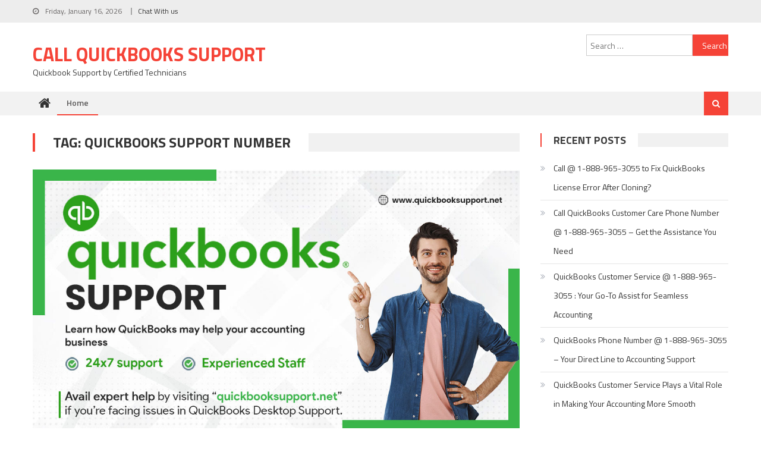

--- FILE ---
content_type: text/html; charset=UTF-8
request_url: https://www.quickbooksupport.net/blog/tag/quickbooks-support-number/page/9/
body_size: 9768
content:
<!DOCTYPE html><html lang="en-US"><head><meta charset="UTF-8"><meta name="viewport" content="width=device-width, initial-scale=1"><link rel="stylesheet" media="print" onload="this.onload=null;this.media='all';" id="ao_optimized_gfonts" href="https://fonts.googleapis.com/css?family=Titillium+Web%3A400%2C600%2C700%2C300&#038;subset=latin%2Clatin-ext&amp;display=swap" /><link rel="profile" href="http://gmpg.org/xfn/11"><link rel="pingback" href="https://www.quickbooksupport.net/blog/xmlrpc.php"><meta name='robots' content='index, follow, max-image-preview:large, max-snippet:-1, max-video-preview:-1' /><style>img:is([sizes="auto" i], [sizes^="auto," i]) { contain-intrinsic-size: 3000px 1500px }</style><link media="all" href="https://www.quickbooksupport.net/blog/wp-content/cache/autoptimize/css/autoptimize_10c8ca24ad6a1da6fef860ad91fb5943.css" rel="stylesheet" /><title>Quickbooks Support Number Archives - Page 9 of 67 - Call Quickbooks Support</title><link rel="canonical" href="https://www.quickbooksupport.net/blog/tag/quickbooks-support-number/page/9/" /><link rel="prev" href="https://www.quickbooksupport.net/blog/tag/quickbooks-support-number/page/8/" /><link rel="next" href="https://www.quickbooksupport.net/blog/tag/quickbooks-support-number/page/10/" /><meta property="og:locale" content="en_US" /><meta property="og:type" content="article" /><meta property="og:title" content="Quickbooks Support Number Archives - Page 9 of 67 - Call Quickbooks Support" /><meta property="og:url" content="https://www.quickbooksupport.net/blog/tag/quickbooks-support-number/" /><meta property="og:site_name" content="Call Quickbooks Support" /><meta name="twitter:card" content="summary_large_image" /> <script type="application/ld+json" class="yoast-schema-graph">{"@context":"https://schema.org","@graph":[{"@type":"CollectionPage","@id":"https://www.quickbooksupport.net/blog/tag/quickbooks-support-number/","url":"https://www.quickbooksupport.net/blog/tag/quickbooks-support-number/page/9/","name":"Quickbooks Support Number Archives - Page 9 of 67 - Call Quickbooks Support","isPartOf":{"@id":"https://www.quickbooksupport.net/blog/#website"},"primaryImageOfPage":{"@id":"https://www.quickbooksupport.net/blog/tag/quickbooks-support-number/page/9/#primaryimage"},"image":{"@id":"https://www.quickbooksupport.net/blog/tag/quickbooks-support-number/page/9/#primaryimage"},"thumbnailUrl":"https://www.quickbooksupport.net/blog/wp-content/uploads/2022/03/quickbooks-cover-size-postsupport.jpg","breadcrumb":{"@id":"https://www.quickbooksupport.net/blog/tag/quickbooks-support-number/page/9/#breadcrumb"},"inLanguage":"en-US"},{"@type":"ImageObject","inLanguage":"en-US","@id":"https://www.quickbooksupport.net/blog/tag/quickbooks-support-number/page/9/#primaryimage","url":"https://www.quickbooksupport.net/blog/wp-content/uploads/2022/03/quickbooks-cover-size-postsupport.jpg","contentUrl":"https://www.quickbooksupport.net/blog/wp-content/uploads/2022/03/quickbooks-cover-size-postsupport.jpg","width":1200,"height":640,"caption":"https://www.quickbooksupport.net/quickbooks-customer-support.html"},{"@type":"BreadcrumbList","@id":"https://www.quickbooksupport.net/blog/tag/quickbooks-support-number/page/9/#breadcrumb","itemListElement":[{"@type":"ListItem","position":1,"name":"Home","item":"https://www.quickbooksupport.net/blog/"},{"@type":"ListItem","position":2,"name":"Quickbooks Support Number"}]},{"@type":"WebSite","@id":"https://www.quickbooksupport.net/blog/#website","url":"https://www.quickbooksupport.net/blog/","name":"Call Quickbooks Support","description":"Quickbook Support by Certified Technicians","potentialAction":[{"@type":"SearchAction","target":{"@type":"EntryPoint","urlTemplate":"https://www.quickbooksupport.net/blog/?s={search_term_string}"},"query-input":"required name=search_term_string"}],"inLanguage":"en-US"}]}</script> <link href='https://fonts.gstatic.com' crossorigin='anonymous' rel='preconnect' /><link rel="alternate" type="application/rss+xml" title="Call Quickbooks Support  &raquo; Feed" href="https://www.quickbooksupport.net/blog/feed/" /><link rel="alternate" type="application/rss+xml" title="Call Quickbooks Support  &raquo; Comments Feed" href="https://www.quickbooksupport.net/blog/comments/feed/" /><link rel="alternate" type="application/rss+xml" title="Call Quickbooks Support  &raquo; Quickbooks Support Number Tag Feed" href="https://www.quickbooksupport.net/blog/tag/quickbooks-support-number/feed/" /><style id='classic-theme-styles-inline-css' type='text/css'>/*! This file is auto-generated */
.wp-block-button__link{color:#fff;background-color:#32373c;border-radius:9999px;box-shadow:none;text-decoration:none;padding:calc(.667em + 2px) calc(1.333em + 2px);font-size:1.125em}.wp-block-file__button{background:#32373c;color:#fff;text-decoration:none}</style><style id='global-styles-inline-css' type='text/css'>:root{--wp--preset--aspect-ratio--square: 1;--wp--preset--aspect-ratio--4-3: 4/3;--wp--preset--aspect-ratio--3-4: 3/4;--wp--preset--aspect-ratio--3-2: 3/2;--wp--preset--aspect-ratio--2-3: 2/3;--wp--preset--aspect-ratio--16-9: 16/9;--wp--preset--aspect-ratio--9-16: 9/16;--wp--preset--color--black: #000000;--wp--preset--color--cyan-bluish-gray: #abb8c3;--wp--preset--color--white: #ffffff;--wp--preset--color--pale-pink: #f78da7;--wp--preset--color--vivid-red: #cf2e2e;--wp--preset--color--luminous-vivid-orange: #ff6900;--wp--preset--color--luminous-vivid-amber: #fcb900;--wp--preset--color--light-green-cyan: #7bdcb5;--wp--preset--color--vivid-green-cyan: #00d084;--wp--preset--color--pale-cyan-blue: #8ed1fc;--wp--preset--color--vivid-cyan-blue: #0693e3;--wp--preset--color--vivid-purple: #9b51e0;--wp--preset--gradient--vivid-cyan-blue-to-vivid-purple: linear-gradient(135deg,rgba(6,147,227,1) 0%,rgb(155,81,224) 100%);--wp--preset--gradient--light-green-cyan-to-vivid-green-cyan: linear-gradient(135deg,rgb(122,220,180) 0%,rgb(0,208,130) 100%);--wp--preset--gradient--luminous-vivid-amber-to-luminous-vivid-orange: linear-gradient(135deg,rgba(252,185,0,1) 0%,rgba(255,105,0,1) 100%);--wp--preset--gradient--luminous-vivid-orange-to-vivid-red: linear-gradient(135deg,rgba(255,105,0,1) 0%,rgb(207,46,46) 100%);--wp--preset--gradient--very-light-gray-to-cyan-bluish-gray: linear-gradient(135deg,rgb(238,238,238) 0%,rgb(169,184,195) 100%);--wp--preset--gradient--cool-to-warm-spectrum: linear-gradient(135deg,rgb(74,234,220) 0%,rgb(151,120,209) 20%,rgb(207,42,186) 40%,rgb(238,44,130) 60%,rgb(251,105,98) 80%,rgb(254,248,76) 100%);--wp--preset--gradient--blush-light-purple: linear-gradient(135deg,rgb(255,206,236) 0%,rgb(152,150,240) 100%);--wp--preset--gradient--blush-bordeaux: linear-gradient(135deg,rgb(254,205,165) 0%,rgb(254,45,45) 50%,rgb(107,0,62) 100%);--wp--preset--gradient--luminous-dusk: linear-gradient(135deg,rgb(255,203,112) 0%,rgb(199,81,192) 50%,rgb(65,88,208) 100%);--wp--preset--gradient--pale-ocean: linear-gradient(135deg,rgb(255,245,203) 0%,rgb(182,227,212) 50%,rgb(51,167,181) 100%);--wp--preset--gradient--electric-grass: linear-gradient(135deg,rgb(202,248,128) 0%,rgb(113,206,126) 100%);--wp--preset--gradient--midnight: linear-gradient(135deg,rgb(2,3,129) 0%,rgb(40,116,252) 100%);--wp--preset--font-size--small: 13px;--wp--preset--font-size--medium: 20px;--wp--preset--font-size--large: 36px;--wp--preset--font-size--x-large: 42px;--wp--preset--spacing--20: 0.44rem;--wp--preset--spacing--30: 0.67rem;--wp--preset--spacing--40: 1rem;--wp--preset--spacing--50: 1.5rem;--wp--preset--spacing--60: 2.25rem;--wp--preset--spacing--70: 3.38rem;--wp--preset--spacing--80: 5.06rem;--wp--preset--shadow--natural: 6px 6px 9px rgba(0, 0, 0, 0.2);--wp--preset--shadow--deep: 12px 12px 50px rgba(0, 0, 0, 0.4);--wp--preset--shadow--sharp: 6px 6px 0px rgba(0, 0, 0, 0.2);--wp--preset--shadow--outlined: 6px 6px 0px -3px rgba(255, 255, 255, 1), 6px 6px rgba(0, 0, 0, 1);--wp--preset--shadow--crisp: 6px 6px 0px rgba(0, 0, 0, 1);}:where(.is-layout-flex){gap: 0.5em;}:where(.is-layout-grid){gap: 0.5em;}body .is-layout-flex{display: flex;}.is-layout-flex{flex-wrap: wrap;align-items: center;}.is-layout-flex > :is(*, div){margin: 0;}body .is-layout-grid{display: grid;}.is-layout-grid > :is(*, div){margin: 0;}:where(.wp-block-columns.is-layout-flex){gap: 2em;}:where(.wp-block-columns.is-layout-grid){gap: 2em;}:where(.wp-block-post-template.is-layout-flex){gap: 1.25em;}:where(.wp-block-post-template.is-layout-grid){gap: 1.25em;}.has-black-color{color: var(--wp--preset--color--black) !important;}.has-cyan-bluish-gray-color{color: var(--wp--preset--color--cyan-bluish-gray) !important;}.has-white-color{color: var(--wp--preset--color--white) !important;}.has-pale-pink-color{color: var(--wp--preset--color--pale-pink) !important;}.has-vivid-red-color{color: var(--wp--preset--color--vivid-red) !important;}.has-luminous-vivid-orange-color{color: var(--wp--preset--color--luminous-vivid-orange) !important;}.has-luminous-vivid-amber-color{color: var(--wp--preset--color--luminous-vivid-amber) !important;}.has-light-green-cyan-color{color: var(--wp--preset--color--light-green-cyan) !important;}.has-vivid-green-cyan-color{color: var(--wp--preset--color--vivid-green-cyan) !important;}.has-pale-cyan-blue-color{color: var(--wp--preset--color--pale-cyan-blue) !important;}.has-vivid-cyan-blue-color{color: var(--wp--preset--color--vivid-cyan-blue) !important;}.has-vivid-purple-color{color: var(--wp--preset--color--vivid-purple) !important;}.has-black-background-color{background-color: var(--wp--preset--color--black) !important;}.has-cyan-bluish-gray-background-color{background-color: var(--wp--preset--color--cyan-bluish-gray) !important;}.has-white-background-color{background-color: var(--wp--preset--color--white) !important;}.has-pale-pink-background-color{background-color: var(--wp--preset--color--pale-pink) !important;}.has-vivid-red-background-color{background-color: var(--wp--preset--color--vivid-red) !important;}.has-luminous-vivid-orange-background-color{background-color: var(--wp--preset--color--luminous-vivid-orange) !important;}.has-luminous-vivid-amber-background-color{background-color: var(--wp--preset--color--luminous-vivid-amber) !important;}.has-light-green-cyan-background-color{background-color: var(--wp--preset--color--light-green-cyan) !important;}.has-vivid-green-cyan-background-color{background-color: var(--wp--preset--color--vivid-green-cyan) !important;}.has-pale-cyan-blue-background-color{background-color: var(--wp--preset--color--pale-cyan-blue) !important;}.has-vivid-cyan-blue-background-color{background-color: var(--wp--preset--color--vivid-cyan-blue) !important;}.has-vivid-purple-background-color{background-color: var(--wp--preset--color--vivid-purple) !important;}.has-black-border-color{border-color: var(--wp--preset--color--black) !important;}.has-cyan-bluish-gray-border-color{border-color: var(--wp--preset--color--cyan-bluish-gray) !important;}.has-white-border-color{border-color: var(--wp--preset--color--white) !important;}.has-pale-pink-border-color{border-color: var(--wp--preset--color--pale-pink) !important;}.has-vivid-red-border-color{border-color: var(--wp--preset--color--vivid-red) !important;}.has-luminous-vivid-orange-border-color{border-color: var(--wp--preset--color--luminous-vivid-orange) !important;}.has-luminous-vivid-amber-border-color{border-color: var(--wp--preset--color--luminous-vivid-amber) !important;}.has-light-green-cyan-border-color{border-color: var(--wp--preset--color--light-green-cyan) !important;}.has-vivid-green-cyan-border-color{border-color: var(--wp--preset--color--vivid-green-cyan) !important;}.has-pale-cyan-blue-border-color{border-color: var(--wp--preset--color--pale-cyan-blue) !important;}.has-vivid-cyan-blue-border-color{border-color: var(--wp--preset--color--vivid-cyan-blue) !important;}.has-vivid-purple-border-color{border-color: var(--wp--preset--color--vivid-purple) !important;}.has-vivid-cyan-blue-to-vivid-purple-gradient-background{background: var(--wp--preset--gradient--vivid-cyan-blue-to-vivid-purple) !important;}.has-light-green-cyan-to-vivid-green-cyan-gradient-background{background: var(--wp--preset--gradient--light-green-cyan-to-vivid-green-cyan) !important;}.has-luminous-vivid-amber-to-luminous-vivid-orange-gradient-background{background: var(--wp--preset--gradient--luminous-vivid-amber-to-luminous-vivid-orange) !important;}.has-luminous-vivid-orange-to-vivid-red-gradient-background{background: var(--wp--preset--gradient--luminous-vivid-orange-to-vivid-red) !important;}.has-very-light-gray-to-cyan-bluish-gray-gradient-background{background: var(--wp--preset--gradient--very-light-gray-to-cyan-bluish-gray) !important;}.has-cool-to-warm-spectrum-gradient-background{background: var(--wp--preset--gradient--cool-to-warm-spectrum) !important;}.has-blush-light-purple-gradient-background{background: var(--wp--preset--gradient--blush-light-purple) !important;}.has-blush-bordeaux-gradient-background{background: var(--wp--preset--gradient--blush-bordeaux) !important;}.has-luminous-dusk-gradient-background{background: var(--wp--preset--gradient--luminous-dusk) !important;}.has-pale-ocean-gradient-background{background: var(--wp--preset--gradient--pale-ocean) !important;}.has-electric-grass-gradient-background{background: var(--wp--preset--gradient--electric-grass) !important;}.has-midnight-gradient-background{background: var(--wp--preset--gradient--midnight) !important;}.has-small-font-size{font-size: var(--wp--preset--font-size--small) !important;}.has-medium-font-size{font-size: var(--wp--preset--font-size--medium) !important;}.has-large-font-size{font-size: var(--wp--preset--font-size--large) !important;}.has-x-large-font-size{font-size: var(--wp--preset--font-size--x-large) !important;}
:where(.wp-block-post-template.is-layout-flex){gap: 1.25em;}:where(.wp-block-post-template.is-layout-grid){gap: 1.25em;}
:where(.wp-block-columns.is-layout-flex){gap: 2em;}:where(.wp-block-columns.is-layout-grid){gap: 2em;}
:root :where(.wp-block-pullquote){font-size: 1.5em;line-height: 1.6;}</style><style id='editorial-style-inline-css' type='text/css'>.category-button.mt-cat-7 a{background:#f54337}
.category-button.mt-cat-7 a:hover{background:#c31105}
.block-header.mt-cat-7{border-left:2px solid #f54337}
.rtl .block-header.mt-cat-7{border-left:none;border-right:2px solid #f54337}
.archive .page-header.mt-cat-7{border-left:4px solid #f54337}
.rtl.archive .page-header.mt-cat-7{border-left:none;border-right:4px solid #f54337}
#site-navigation ul li.mt-cat-7{border-bottom-color:#f54337}
.category-button.mt-cat-515 a{background:#f54337}
.category-button.mt-cat-515 a:hover{background:#c31105}
.block-header.mt-cat-515{border-left:2px solid #f54337}
.rtl .block-header.mt-cat-515{border-left:none;border-right:2px solid #f54337}
.archive .page-header.mt-cat-515{border-left:4px solid #f54337}
.rtl.archive .page-header.mt-cat-515{border-left:none;border-right:4px solid #f54337}
#site-navigation ul li.mt-cat-515{border-bottom-color:#f54337}
.category-button.mt-cat-5 a{background:#f54337}
.category-button.mt-cat-5 a:hover{background:#c31105}
.block-header.mt-cat-5{border-left:2px solid #f54337}
.rtl .block-header.mt-cat-5{border-left:none;border-right:2px solid #f54337}
.archive .page-header.mt-cat-5{border-left:4px solid #f54337}
.rtl.archive .page-header.mt-cat-5{border-left:none;border-right:4px solid #f54337}
#site-navigation ul li.mt-cat-5{border-bottom-color:#f54337}
.category-button.mt-cat-9 a{background:#f54337}
.category-button.mt-cat-9 a:hover{background:#c31105}
.block-header.mt-cat-9{border-left:2px solid #f54337}
.rtl .block-header.mt-cat-9{border-left:none;border-right:2px solid #f54337}
.archive .page-header.mt-cat-9{border-left:4px solid #f54337}
.rtl.archive .page-header.mt-cat-9{border-left:none;border-right:4px solid #f54337}
#site-navigation ul li.mt-cat-9{border-bottom-color:#f54337}
.category-button.mt-cat-8 a{background:#f54337}
.category-button.mt-cat-8 a:hover{background:#c31105}
.block-header.mt-cat-8{border-left:2px solid #f54337}
.rtl .block-header.mt-cat-8{border-left:none;border-right:2px solid #f54337}
.archive .page-header.mt-cat-8{border-left:4px solid #f54337}
.rtl.archive .page-header.mt-cat-8{border-left:none;border-right:4px solid #f54337}
#site-navigation ul li.mt-cat-8{border-bottom-color:#f54337}
.category-button.mt-cat-6 a{background:#f54337}
.category-button.mt-cat-6 a:hover{background:#c31105}
.block-header.mt-cat-6{border-left:2px solid #f54337}
.rtl .block-header.mt-cat-6{border-left:none;border-right:2px solid #f54337}
.archive .page-header.mt-cat-6{border-left:4px solid #f54337}
.rtl.archive .page-header.mt-cat-6{border-left:none;border-right:4px solid #f54337}
#site-navigation ul li.mt-cat-6{border-bottom-color:#f54337}
.category-button.mt-cat-16 a{background:#f54337}
.category-button.mt-cat-16 a:hover{background:#c31105}
.block-header.mt-cat-16{border-left:2px solid #f54337}
.rtl .block-header.mt-cat-16{border-left:none;border-right:2px solid #f54337}
.archive .page-header.mt-cat-16{border-left:4px solid #f54337}
.rtl.archive .page-header.mt-cat-16{border-left:none;border-right:4px solid #f54337}
#site-navigation ul li.mt-cat-16{border-bottom-color:#f54337}
.category-button.mt-cat-14 a{background:#f54337}
.category-button.mt-cat-14 a:hover{background:#c31105}
.block-header.mt-cat-14{border-left:2px solid #f54337}
.rtl .block-header.mt-cat-14{border-left:none;border-right:2px solid #f54337}
.archive .page-header.mt-cat-14{border-left:4px solid #f54337}
.rtl.archive .page-header.mt-cat-14{border-left:none;border-right:4px solid #f54337}
#site-navigation ul li.mt-cat-14{border-bottom-color:#f54337}
.category-button.mt-cat-1 a{background:#f54337}
.category-button.mt-cat-1 a:hover{background:#c31105}
.block-header.mt-cat-1{border-left:2px solid #f54337}
.rtl .block-header.mt-cat-1{border-left:none;border-right:2px solid #f54337}
.archive .page-header.mt-cat-1{border-left:4px solid #f54337}
.rtl.archive .page-header.mt-cat-1{border-left:none;border-right:4px solid #f54337}
#site-navigation ul li.mt-cat-1{border-bottom-color:#f54337}
.navigation .nav-links a,.bttn,button,input[type='button'],input[type='reset'],input[type='submit'],.navigation .nav-links a:hover,.bttn:hover,button,input[type='button']:hover,input[type='reset']:hover,input[type='submit']:hover,.edit-link .post-edit-link ,.reply .comment-reply-link,.home .home-icon a,.home-icon a:hover,.home-icon a:focus,.search-main,.header-search-wrapper .search-form-main .search-submit,.mt-slider-section .bx-controls a:hover,.widget_search .search-submit,.error404 .page-title,.archive.archive-classic .entry-title a:after,#mt-scrollup,.widget_tag_cloud .tagcloud a:hover,.widget.widget_tag_cloud a:hover,.sub-toggle,#site-navigation ul > li:hover > .sub-toggle,#site-navigation ul > li.current-menu-item .sub-toggle,#site-navigation ul > li.current-menu-ancestor .sub-toggle,#masthead #site-navigation ul li a.sub-toggle{background:#f54337}
.navigation .nav-links a,.bttn,button,input[type='button'],input[type='reset'],input[type='submit'],.widget_search .search-submit,.widget_tag_cloud .tagcloud a:hover,.widget.widget_tag_cloud a:hover{border-color:#f54337}
.comment-list .comment-body ,.header-search-wrapper .search-form-main{border-top-color:#f54337}
#site-navigation ul li,.header-search-wrapper .search-form-main:before{border-bottom-color:#f54337}
.archive .page-header,.block-header,.widget .widget-title-wrapper,.related-articles-wrapper .widget-title-wrapper{border-left-color:#f54337}
a,a:hover,a:focus,a:active,.entry-footer a:hover,.comment-author .fn .url:hover,#cancel-comment-reply-link,#cancel-comment-reply-link:before,.logged-in-as a,.top-menu ul li a:hover,#footer-navigation ul li a:hover,#site-navigation ul li:hover>a,#site-navigation ul li.current-menu-item>a,#site-navigation ul li.current_page_item>a,#site-navigation ul li.current-menu-ancestor>a,#site-navigation ul li.focus>a,.mt-slider-section .slide-title a:hover,.featured-post-wrapper .featured-title a:hover,.editorial_block_grid .post-title a:hover,.slider-meta-wrapper span:hover,.slider-meta-wrapper a:hover,.featured-meta-wrapper span:hover,.featured-meta-wrapper a:hover,.post-meta-wrapper > span:hover,.post-meta-wrapper span > a:hover ,.grid-posts-block .post-title a:hover,.list-posts-block .single-post-wrapper .post-content-wrapper .post-title a:hover,.column-posts-block .single-post-wrapper.secondary-post .post-content-wrapper .post-title a:hover,.widget a:hover,.widget a:hover::before,.widget li:hover::before,.entry-title a:hover,.entry-meta span a:hover,.post-readmore a:hover,.archive-classic .entry-title a:hover,.archive-columns .entry-title a:hover,.related-posts-wrapper .post-title a:hover,.block-header .block-title a:hover,.widget .widget-title a:hover,.related-articles-wrapper .related-title a:hover,.entry-meta span:hover::before{color:#f54337}</style><link rel="https://api.w.org/" href="https://www.quickbooksupport.net/blog/wp-json/" /><link rel="alternate" title="JSON" type="application/json" href="https://www.quickbooksupport.net/blog/wp-json/wp/v2/tags/13" /><link rel="EditURI" type="application/rsd+xml" title="RSD" href="https://www.quickbooksupport.net/blog/xmlrpc.php?rsd" /></head><body class="archive paged tag tag-quickbooks-support-number tag-13 paged-9 tag-paged-9 wp-theme-editorial hfeed fullwidth_layout right-sidebar archive-classic"><div id="page" class="site"> <a class="skip-link screen-reader-text" href="#content">Skip to content</a><header id="masthead" class="site-header" role="banner"><div class="top-header-section"><div class="mt-container"><div class="top-left-header"><div class="date-section"> Friday, January 16, 2026</div><nav id="top-header-navigation" class="top-navigation" role="navigation"><div class="top-menu"><ul><li id="menu-item-5338" class="menu-item menu-item-type-custom menu-item-object-custom menu-item-5338"><a href="https://www.quickbooksupport.net/">Chat With us</a></li></ul></div></nav></div><div class="top-social-wrapper"></div></div></div><div class="logo-ads-wrapper clearfix"><div class="mt-container"><div class="site-branding"><div class="site-title-wrapper"><p class="site-title"><a href="https://www.quickbooksupport.net/blog/" rel="home">Call Quickbooks Support </a></p><p class="site-description">Quickbook Support by Certified Technicians</p></div></div><div class="header-ads-wrapper"><section id="search-2" class="widget widget_search"><form role="search" method="get" class="search-form" action="https://www.quickbooksupport.net/blog/"> <label> <span class="screen-reader-text">Search for:</span> <input type="search" class="search-field" placeholder="Search &hellip;" value="" name="s" /> </label> <input type="submit" class="search-submit" value="Search" /></form></section></div></div></div><div id="mt-menu-wrap" class="bottom-header-wrapper clearfix"><div class="mt-container"><div class="home-icon"> <a href="https://www.quickbooksupport.net/blog/" rel="home"> <i class="fa fa-home"> </i> </a></div> <a href="javascript:void(0)" class="menu-toggle"> <i class="fa fa-navicon"> </i> </a><nav id="site-navigation" class="main-navigation mt-modal-popup-content" role="navigation"><div class="menu"><ul><li id="menu-item-10" class="menu-item menu-item-type-custom menu-item-object-custom menu-item-10"><a href="http://www.quickbooksupport.net/">Home</a></li></ul></div></nav><div class="header-search-wrapper"> <span class="search-main"><a href="javascript:void(0)"><i class="fa fa-search"></i></a></span><div class="search-form-main clearfix"><form role="search" method="get" class="search-form" action="https://www.quickbooksupport.net/blog/"> <label> <span class="screen-reader-text">Search for:</span> <input type="search" class="search-field" placeholder="Search &hellip;" value="" name="s" /> </label> <input type="submit" class="search-submit" value="Search" /></form></div></div></div></div></header><div id="content" class="site-content"><div class="mt-container"><div id="primary" class="content-area"><main id="main" class="site-main" role="main"><header class="page-header mt-cat-"><h1 class="page-title mt-archive-title">Tag: <span>Quickbooks Support Number</span></h1></header><div class="archive-content-wrapper clearfix"><article id="post-5992" class="post-5992 post type-post status-publish format-standard has-post-thumbnail hentry category-quickbooks-support-2 tag-quickbooks-customer-support tag-quickbooks-enterprise-support tag-quickbooks-help tag-quickbooks-helpline-number tag-quickbooks-phone-number tag-quickbooks-point-of-sale-support tag-quickbooks-support-number tag-quickbooks-support-number-us tag-quickbooks-support-usa"><div class="post-image"> <a href="https://www.quickbooksupport.net/blog/2022/03/08/call-certified-quickbooks-support-number-to-know-how-to-move-a-quickbooks-desktop-point-of-sale-server/" title="Call Certified QuickBooks Support Number to know how to move a QuickBooks Desktop Point of Sale Server?"><figure><img width="1200" height="640" src="https://www.quickbooksupport.net/blog/wp-content/uploads/2022/03/quickbooks-cover-size-postsupport.jpg" class="attachment-editorial-single-large size-editorial-single-large wp-post-image" alt="https://www.quickbooksupport.net/quickbooks-customer-support.html" decoding="async" fetchpriority="high" srcset="https://www.quickbooksupport.net/blog/wp-content/uploads/2022/03/quickbooks-cover-size-postsupport.jpg 1200w, https://www.quickbooksupport.net/blog/wp-content/uploads/2022/03/quickbooks-cover-size-postsupport-300x160.jpg 300w, https://www.quickbooksupport.net/blog/wp-content/uploads/2022/03/quickbooks-cover-size-postsupport-1024x546.jpg 1024w, https://www.quickbooksupport.net/blog/wp-content/uploads/2022/03/quickbooks-cover-size-postsupport-768x410.jpg 768w" sizes="(max-width: 1200px) 100vw, 1200px" /></figure> </a></div><div class="archive-desc-wrapper clearfix"><header class="entry-header"><div class="post-cat-list"> <span class="category-button mt-cat-16"><a href="https://www.quickbooksupport.net/blog/category/quickbooks-support-2/">Quickbooks Support</a></span></div><h2 class="entry-title"><a href="https://www.quickbooksupport.net/blog/2022/03/08/call-certified-quickbooks-support-number-to-know-how-to-move-a-quickbooks-desktop-point-of-sale-server/" rel="bookmark">Call Certified QuickBooks Support Number to know how to move a QuickBooks Desktop Point of Sale Server?</a></h2></header><div class="entry-meta"> <span class="posted-on"><a href="https://www.quickbooksupport.net/blog/2022/03/08/call-certified-quickbooks-support-number-to-know-how-to-move-a-quickbooks-desktop-point-of-sale-server/" rel="bookmark"><time class="entry-date published" datetime="2022-03-08T15:06:17+00:00">March 8, 2022</time><time class="updated" datetime="2022-03-08T15:06:18+00:00">March 8, 2022</time></a></span><span class="byline"><span class="author vcard"><a class="url fn n" href="https://www.quickbooksupport.net/blog/author/admin/">admin</a></span></span><span class="comments-link"><span>Comments Off<span class="screen-reader-text"> on Call Certified QuickBooks Support Number to know how to move a QuickBooks Desktop Point of Sale Server?</span></span></span></div><div class="entry-content"><p>As we all know that QuickBooks is one of the best accounting & bookkeeping software built up until now. While accessing or logging into QuickBooks, a thought of modifying the registered email address can often hit the user’s mind, owing to several reasons. Today, Intuit Inc. has made doing this simple for users. Users can […]</p></div><footer class="entry-footer"></footer></div></article><article id="post-5988" class="post-5988 post type-post status-publish format-standard has-post-thumbnail hentry category-quickbooks-support-2 tag-quickbooks-2022 tag-quickbooks-customer-support tag-quickbooks-enterprise-support tag-quickbooks-help tag-quickbooks-helpline-number tag-quickbooks-support-number tag-quickbooks-support-number-usa tag-quickbooks-support-usa"><div class="post-image"> <a href="https://www.quickbooksupport.net/blog/2022/03/07/call-quickbooks-support-number-to-know-how-to-use-quickbooks-2022-scheduled-reports/" title="Call QuickBooks Support Number to know how to Use QuickBooks 2022 Scheduled Reports"><figure><img width="800" height="358" src="https://www.quickbooksupport.net/blog/wp-content/uploads/2022/03/7-1.jpg" class="attachment-editorial-single-large size-editorial-single-large wp-post-image" alt="https://www.quickbooksupport.net/quickbooks-desktop-support.html" decoding="async" srcset="https://www.quickbooksupport.net/blog/wp-content/uploads/2022/03/7-1.jpg 800w, https://www.quickbooksupport.net/blog/wp-content/uploads/2022/03/7-1-300x134.jpg 300w, https://www.quickbooksupport.net/blog/wp-content/uploads/2022/03/7-1-768x344.jpg 768w" sizes="(max-width: 800px) 100vw, 800px" /></figure> </a></div><div class="archive-desc-wrapper clearfix"><header class="entry-header"><div class="post-cat-list"> <span class="category-button mt-cat-16"><a href="https://www.quickbooksupport.net/blog/category/quickbooks-support-2/">Quickbooks Support</a></span></div><h2 class="entry-title"><a href="https://www.quickbooksupport.net/blog/2022/03/07/call-quickbooks-support-number-to-know-how-to-use-quickbooks-2022-scheduled-reports/" rel="bookmark">Call QuickBooks Support Number to know how to Use QuickBooks 2022 Scheduled Reports</a></h2></header><div class="entry-meta"> <span class="posted-on"><a href="https://www.quickbooksupport.net/blog/2022/03/07/call-quickbooks-support-number-to-know-how-to-use-quickbooks-2022-scheduled-reports/" rel="bookmark"><time class="entry-date published" datetime="2022-03-07T15:50:05+00:00">March 7, 2022</time><time class="updated" datetime="2022-03-07T15:50:06+00:00">March 7, 2022</time></a></span><span class="byline"><span class="author vcard"><a class="url fn n" href="https://www.quickbooksupport.net/blog/author/admin/">admin</a></span></span><span class="comments-link"><span>Comments Off<span class="screen-reader-text"> on Call QuickBooks Support Number to know how to Use QuickBooks 2022 Scheduled Reports</span></span></span></div><div class="entry-content"><p>One of the biggest attributes added in QuickBooks 2022 is Scheduled Reports, especially for the desktop version of this accounting software. This attribute will act as a time saver for most of the businesses but, it’s not at all a simple feature to work with. Some requirements and restrictions elaborated in the first release say […]</p></div><footer class="entry-footer"></footer></div></article><article id="post-5984" class="post-5984 post type-post status-publish format-standard has-post-thumbnail hentry category-quickbooks-support-2 tag-quickbooks-customer-support tag-quickbooks-enterprise-support tag-quickbooks-help tag-quickbooks-helpline-number tag-quickbooks-payroll-support tag-quickbooks-phone-number tag-quickbooks-point-of-sale-support tag-quickbooks-support tag-quickbooks-support-number tag-quickbooks-support-number-us tag-quickbooks-support-number-usa tag-quickbooks-support-phone-number tag-quickbooks-support-usa"><div class="post-image"> <a href="https://www.quickbooksupport.net/blog/2022/03/07/call-quickbooks-support-number-to-know-how-to-convert-quicken-programs-to-quickbooks/" title="Call QuickBooks Support Number to know how to convert Quicken Programs to QuickBooks"><figure><img width="1210" height="642" src="https://www.quickbooksupport.net/blog/wp-content/uploads/2022/03/6-1-1210x642.jpg" class="attachment-editorial-single-large size-editorial-single-large wp-post-image" alt="https://www.quickbooksupport.net/quickbooks-desktop-support.html" decoding="async" /></figure> </a></div><div class="archive-desc-wrapper clearfix"><header class="entry-header"><div class="post-cat-list"> <span class="category-button mt-cat-16"><a href="https://www.quickbooksupport.net/blog/category/quickbooks-support-2/">Quickbooks Support</a></span></div><h2 class="entry-title"><a href="https://www.quickbooksupport.net/blog/2022/03/07/call-quickbooks-support-number-to-know-how-to-convert-quicken-programs-to-quickbooks/" rel="bookmark">Call QuickBooks Support Number to know how to convert Quicken Programs to QuickBooks</a></h2></header><div class="entry-meta"> <span class="posted-on"><a href="https://www.quickbooksupport.net/blog/2022/03/07/call-quickbooks-support-number-to-know-how-to-convert-quicken-programs-to-quickbooks/" rel="bookmark"><time class="entry-date published" datetime="2022-03-07T15:42:40+00:00">March 7, 2022</time><time class="updated" datetime="2022-03-07T15:43:50+00:00">March 7, 2022</time></a></span><span class="byline"><span class="author vcard"><a class="url fn n" href="https://www.quickbooksupport.net/blog/author/admin/">admin</a></span></span><span class="comments-link"><span>Comments Off<span class="screen-reader-text"> on Call QuickBooks Support Number to know how to convert Quicken Programs to QuickBooks</span></span></span></div><div class="entry-content"><p>If you successfully able to launch your business from basement and trying to update records from Quicken Homes and Business option, then wait for few seconds as your present accountant will ask you to make a leap to the QuickBooks. This occurs because may be you are using other available accounting programs and now make […]</p></div><footer class="entry-footer"></footer></div></article><article id="post-5981" class="post-5981 post type-post status-publish format-standard has-post-thumbnail hentry category-quickbooks-support-2 tag-quickbooks-customer-support tag-quickbooks-enterprise-support tag-quickbooks-help tag-quickbooks-helpline-number tag-quickbooks-payroll-support tag-quickbooks-phone-number tag-quickbooks-point-of-sale-support tag-quickbooks-support tag-quickbooks-support-number tag-quickbooks-support-usa"><div class="post-image"> <a href="https://www.quickbooksupport.net/blog/2022/03/04/call-quickbooks-point-of-sale-support-to-know-how-to-write-off-customer-balance-in-quickbooks-point-of-sale/" title="Call QuickBooks Point of Sale Support to know how to write off customer balance in QuickBooks Point of Sale?"><figure><img width="800" height="358" src="https://www.quickbooksupport.net/blog/wp-content/uploads/2022/03/7.jpg" class="attachment-editorial-single-large size-editorial-single-large wp-post-image" alt="https://www.quickbooksupport.net/quickbooks-customer-support.html" decoding="async" loading="lazy" srcset="https://www.quickbooksupport.net/blog/wp-content/uploads/2022/03/7.jpg 800w, https://www.quickbooksupport.net/blog/wp-content/uploads/2022/03/7-300x134.jpg 300w, https://www.quickbooksupport.net/blog/wp-content/uploads/2022/03/7-768x344.jpg 768w" sizes="auto, (max-width: 800px) 100vw, 800px" /></figure> </a></div><div class="archive-desc-wrapper clearfix"><header class="entry-header"><div class="post-cat-list"> <span class="category-button mt-cat-16"><a href="https://www.quickbooksupport.net/blog/category/quickbooks-support-2/">Quickbooks Support</a></span></div><h2 class="entry-title"><a href="https://www.quickbooksupport.net/blog/2022/03/04/call-quickbooks-point-of-sale-support-to-know-how-to-write-off-customer-balance-in-quickbooks-point-of-sale/" rel="bookmark">Call QuickBooks Point of Sale Support to know how to write off customer balance in QuickBooks Point of Sale?</a></h2></header><div class="entry-meta"> <span class="posted-on"><a href="https://www.quickbooksupport.net/blog/2022/03/04/call-quickbooks-point-of-sale-support-to-know-how-to-write-off-customer-balance-in-quickbooks-point-of-sale/" rel="bookmark"><time class="entry-date published" datetime="2022-03-04T15:20:47+00:00">March 4, 2022</time><time class="updated" datetime="2022-03-04T15:20:49+00:00">March 4, 2022</time></a></span><span class="byline"><span class="author vcard"><a class="url fn n" href="https://www.quickbooksupport.net/blog/author/admin/">admin</a></span></span><span class="comments-link"><span>Comments Off<span class="screen-reader-text"> on Call QuickBooks Point of Sale Support to know how to write off customer balance in QuickBooks Point of Sale?</span></span></span></div><div class="entry-content"><p>QuickBooks Point of Sale is a part of QuickBooks Accounting Software that helps in keeping the track of financial transactions of goods and services. Today we are here to learn how to write off customer balances in QuickBooks Point of Sale with the help of QuickBooks Point of Sale Support Phone Number. In case, if […]</p></div><footer class="entry-footer"></footer></div></article><article id="post-5971" class="post-5971 post type-post status-publish format-standard has-post-thumbnail hentry category-quickbooks-support-2 tag-quickbooks-customer-support tag-quickbooks-customer-support-number tag-quickbooks-enterprise-support tag-quickbooks-help tag-quickbooks-helpline-number tag-quickbooks-payroll-support tag-quickbooks-phone-number tag-quickbooks-point-of-sale-support tag-quickbooks-support tag-quickbooks-support-number tag-quickbooks-support-phone-number tag-quickbooks-support-usa tag-quickbooks-support-usa-number tag-quickbooks-tech-support-phone-number"><div class="post-image"> <a href="https://www.quickbooksupport.net/blog/2022/03/03/call-quickbooks-support-phone-number-to-know-how-to-integrate-paypal-transactions-in-quickbooks/" title="Call QuickBooks Support Phone Number to know how to integrate PayPal Transactions in QuickBooks"><figure><img width="1200" height="640" src="https://www.quickbooksupport.net/blog/wp-content/uploads/2022/03/quickbooks-Pro-Support.jpg" class="attachment-editorial-single-large size-editorial-single-large wp-post-image" alt="https://www.quickbooksupport.net/" decoding="async" loading="lazy" srcset="https://www.quickbooksupport.net/blog/wp-content/uploads/2022/03/quickbooks-Pro-Support.jpg 1200w, https://www.quickbooksupport.net/blog/wp-content/uploads/2022/03/quickbooks-Pro-Support-300x160.jpg 300w, https://www.quickbooksupport.net/blog/wp-content/uploads/2022/03/quickbooks-Pro-Support-1024x546.jpg 1024w, https://www.quickbooksupport.net/blog/wp-content/uploads/2022/03/quickbooks-Pro-Support-768x410.jpg 768w" sizes="auto, (max-width: 1200px) 100vw, 1200px" /></figure> </a></div><div class="archive-desc-wrapper clearfix"><header class="entry-header"><div class="post-cat-list"> <span class="category-button mt-cat-16"><a href="https://www.quickbooksupport.net/blog/category/quickbooks-support-2/">Quickbooks Support</a></span></div><h2 class="entry-title"><a href="https://www.quickbooksupport.net/blog/2022/03/03/call-quickbooks-support-phone-number-to-know-how-to-integrate-paypal-transactions-in-quickbooks/" rel="bookmark">Call QuickBooks Support Phone Number to know how to integrate PayPal Transactions in QuickBooks</a></h2></header><div class="entry-meta"> <span class="posted-on"><a href="https://www.quickbooksupport.net/blog/2022/03/03/call-quickbooks-support-phone-number-to-know-how-to-integrate-paypal-transactions-in-quickbooks/" rel="bookmark"><time class="entry-date published" datetime="2022-03-03T15:22:56+00:00">March 3, 2022</time><time class="updated" datetime="2022-03-03T15:25:05+00:00">March 3, 2022</time></a></span><span class="byline"><span class="author vcard"><a class="url fn n" href="https://www.quickbooksupport.net/blog/author/admin/">admin</a></span></span><span class="comments-link"><span>Comments Off<span class="screen-reader-text"> on Call QuickBooks Support Phone Number to know how to integrate PayPal Transactions in QuickBooks</span></span></span></div><div class="entry-content"><p>Now it becomes easy to download PayPal transaction in QuickBooks on direct basis. In order to carry out the procedure, follow the given step guide prepared by our QuickBooks Support professional especially designed for the users that are regularly commencing with hassles while integrating PayPal transactions into QuickBooks. Very first task is to Log on […]</p></div><footer class="entry-footer"></footer></div></article><article id="post-5966" class="post-5966 post type-post status-publish format-standard has-post-thumbnail hentry category-quickbooks-support-2 tag-quickbooks-customer-support tag-quickbooks-enterprise-support tag-quickbooks-help tag-quickbooks-helpline-number tag-quickbooks-payroll-support tag-quickbooks-phone-number tag-quickbooks-point-of-sale-support tag-quickbooks-support tag-quickbooks-support-number tag-quickbooks-support-usa"><div class="post-image"> <a href="https://www.quickbooksupport.net/blog/2022/03/03/call-quickbooks-support-number-to-know-how-to-set-up-and-install-a-multi-user-network-for-quickbooks-desktop/" title="Call QuickBooks Support Number to know how to set up and install a multi-user network for QuickBooks Desktop"><figure><img width="1200" height="640" src="https://www.quickbooksupport.net/blog/wp-content/uploads/2022/03/quickbooks-QUICKBOOKS-SUPPORT-2.jpg" class="attachment-editorial-single-large size-editorial-single-large wp-post-image" alt="https://www.quickbooksupport.net/" decoding="async" loading="lazy" srcset="https://www.quickbooksupport.net/blog/wp-content/uploads/2022/03/quickbooks-QUICKBOOKS-SUPPORT-2.jpg 1200w, https://www.quickbooksupport.net/blog/wp-content/uploads/2022/03/quickbooks-QUICKBOOKS-SUPPORT-2-300x160.jpg 300w, https://www.quickbooksupport.net/blog/wp-content/uploads/2022/03/quickbooks-QUICKBOOKS-SUPPORT-2-1024x546.jpg 1024w, https://www.quickbooksupport.net/blog/wp-content/uploads/2022/03/quickbooks-QUICKBOOKS-SUPPORT-2-768x410.jpg 768w" sizes="auto, (max-width: 1200px) 100vw, 1200px" /></figure> </a></div><div class="archive-desc-wrapper clearfix"><header class="entry-header"><div class="post-cat-list"> <span class="category-button mt-cat-16"><a href="https://www.quickbooksupport.net/blog/category/quickbooks-support-2/">Quickbooks Support</a></span></div><h2 class="entry-title"><a href="https://www.quickbooksupport.net/blog/2022/03/03/call-quickbooks-support-number-to-know-how-to-set-up-and-install-a-multi-user-network-for-quickbooks-desktop/" rel="bookmark">Call QuickBooks Support Number to know how to set up and install a multi-user network for QuickBooks Desktop</a></h2></header><div class="entry-meta"> <span class="posted-on"><a href="https://www.quickbooksupport.net/blog/2022/03/03/call-quickbooks-support-number-to-know-how-to-set-up-and-install-a-multi-user-network-for-quickbooks-desktop/" rel="bookmark"><time class="entry-date published" datetime="2022-03-03T15:05:58+00:00">March 3, 2022</time><time class="updated" datetime="2022-03-03T15:10:25+00:00">March 3, 2022</time></a></span><span class="byline"><span class="author vcard"><a class="url fn n" href="https://www.quickbooksupport.net/blog/author/admin/">admin</a></span></span><span class="comments-link"><span>Comments Off<span class="screen-reader-text"> on Call QuickBooks Support Number to know how to set up and install a multi-user network for QuickBooks Desktop</span></span></span></div><div class="entry-content"><p>We are glad to share how to set up a multi-user network with the help of QuickBooks Desktop support so computers on your network can easily access your company files. In case, if you want to share your QuickBooks Desktop for Windows data with multiple users? Then you can set up a multi-user network to […]</p></div><footer class="entry-footer"></footer></div></article><article id="post-5963" class="post-5963 post type-post status-publish format-standard has-post-thumbnail hentry category-quickbooks-support-2 tag-quickbooks-customer-support tag-quickbooks-enterprise-support tag-quickbooks-help tag-quickbooks-helpline-number tag-quickbooks-payroll-support tag-quickbooks-phone-number tag-quickbooks-point-of-sale-support tag-quickbooks-support tag-quickbooks-support-number tag-quickbooks-support-phone-number tag-quickbooks-support-usa"><div class="post-image"> <a href="https://www.quickbooksupport.net/blog/2022/03/02/call-quickbooks-support-to-know-how-to-update-existing-quickbooks-company-file-to-next-version/" title="Call QuickBooks Support to know how to update existing QuickBooks Company file to next version"><figure><img width="1200" height="640" src="https://www.quickbooksupport.net/blog/wp-content/uploads/2022/03/quickbooks-QUICKBOOKS-SUPPORT-1.jpg" class="attachment-editorial-single-large size-editorial-single-large wp-post-image" alt="https://quickbooksupport.net/" decoding="async" loading="lazy" srcset="https://www.quickbooksupport.net/blog/wp-content/uploads/2022/03/quickbooks-QUICKBOOKS-SUPPORT-1.jpg 1200w, https://www.quickbooksupport.net/blog/wp-content/uploads/2022/03/quickbooks-QUICKBOOKS-SUPPORT-1-300x160.jpg 300w, https://www.quickbooksupport.net/blog/wp-content/uploads/2022/03/quickbooks-QUICKBOOKS-SUPPORT-1-1024x546.jpg 1024w, https://www.quickbooksupport.net/blog/wp-content/uploads/2022/03/quickbooks-QUICKBOOKS-SUPPORT-1-768x410.jpg 768w" sizes="auto, (max-width: 1200px) 100vw, 1200px" /></figure> </a></div><div class="archive-desc-wrapper clearfix"><header class="entry-header"><div class="post-cat-list"> <span class="category-button mt-cat-16"><a href="https://www.quickbooksupport.net/blog/category/quickbooks-support-2/">Quickbooks Support</a></span></div><h2 class="entry-title"><a href="https://www.quickbooksupport.net/blog/2022/03/02/call-quickbooks-support-to-know-how-to-update-existing-quickbooks-company-file-to-next-version/" rel="bookmark">Call QuickBooks Support to know how to update existing QuickBooks Company file to next version</a></h2></header><div class="entry-meta"> <span class="posted-on"><a href="https://www.quickbooksupport.net/blog/2022/03/02/call-quickbooks-support-to-know-how-to-update-existing-quickbooks-company-file-to-next-version/" rel="bookmark"><time class="entry-date published" datetime="2022-03-02T15:00:25+00:00">March 2, 2022</time><time class="updated" datetime="2022-03-02T15:00:26+00:00">March 2, 2022</time></a></span><span class="byline"><span class="author vcard"><a class="url fn n" href="https://www.quickbooksupport.net/blog/author/admin/">admin</a></span></span><span class="comments-link"><span>Comments Off<span class="screen-reader-text"> on Call QuickBooks Support to know how to update existing QuickBooks Company file to next version</span></span></span></div><div class="entry-content"><p>If users are looking to update a QuickBooks File and they are not aware how do I update a company file to the newest version of QuickBooks, then they not need to worry as our QuickBooks Experts are always there to help. If you’ve used a previous version of QuickBooks, your company file is set […]</p></div><footer class="entry-footer"></footer></div></article><article id="post-5960" class="post-5960 post type-post status-publish format-standard has-post-thumbnail hentry category-quickbooks-support-2 tag-quickbooks-customer-support tag-quickbooks-enterprise-support tag-quickbooks-help tag-quickbooks-help-number tag-quickbooks-helpline-number tag-quickbooks-payroll-support tag-quickbooks-phone-number tag-quickbooks-point-of-sale-support tag-quickbooks-support tag-quickbooks-support-number tag-quickbooks-support-usa"><div class="post-image"> <a href="https://www.quickbooksupport.net/blog/2022/03/02/call-quickbooks-support-usa-to-know-how-to-add-a-user-license-to-your-quickbooks-software/" title="Call QuickBooks Support USA to know how to add a user license to your QuickBooks Software"><figure><img width="1200" height="640" src="https://www.quickbooksupport.net/blog/wp-content/uploads/2022/03/quickbooks-Desktop-Support.jpg" class="attachment-editorial-single-large size-editorial-single-large wp-post-image" alt="https://quickbooksupport.net/" decoding="async" loading="lazy" srcset="https://www.quickbooksupport.net/blog/wp-content/uploads/2022/03/quickbooks-Desktop-Support.jpg 1200w, https://www.quickbooksupport.net/blog/wp-content/uploads/2022/03/quickbooks-Desktop-Support-300x160.jpg 300w, https://www.quickbooksupport.net/blog/wp-content/uploads/2022/03/quickbooks-Desktop-Support-1024x546.jpg 1024w, https://www.quickbooksupport.net/blog/wp-content/uploads/2022/03/quickbooks-Desktop-Support-768x410.jpg 768w" sizes="auto, (max-width: 1200px) 100vw, 1200px" /></figure> </a></div><div class="archive-desc-wrapper clearfix"><header class="entry-header"><div class="post-cat-list"> <span class="category-button mt-cat-16"><a href="https://www.quickbooksupport.net/blog/category/quickbooks-support-2/">Quickbooks Support</a></span></div><h2 class="entry-title"><a href="https://www.quickbooksupport.net/blog/2022/03/02/call-quickbooks-support-usa-to-know-how-to-add-a-user-license-to-your-quickbooks-software/" rel="bookmark">Call QuickBooks Support USA to know how to add a user license to your QuickBooks Software</a></h2></header><div class="entry-meta"> <span class="posted-on"><a href="https://www.quickbooksupport.net/blog/2022/03/02/call-quickbooks-support-usa-to-know-how-to-add-a-user-license-to-your-quickbooks-software/" rel="bookmark"><time class="entry-date published" datetime="2022-03-02T14:51:33+00:00">March 2, 2022</time><time class="updated" datetime="2022-03-02T14:51:35+00:00">March 2, 2022</time></a></span><span class="byline"><span class="author vcard"><a class="url fn n" href="https://www.quickbooksupport.net/blog/author/admin/">admin</a></span></span><span class="comments-link"><span>Comments Off<span class="screen-reader-text"> on Call QuickBooks Support USA to know how to add a user license to your QuickBooks Software</span></span></span></div><div class="entry-content"><p>Users can purchase additional licenses if they need more users to simultaneously access a QuickBooks Desktop company file. It always depends on the number of user license they have, QuickBooks Desktop Premier allows up to 5 users and pro allows up to 3 users to work in a company file at the same time. In […]</p></div><footer class="entry-footer"></footer></div></article><article id="post-5948" class="post-5948 post type-post status-publish format-standard has-post-thumbnail hentry category-quickbooks-support-2 tag-quickbooks-customer-support tag-quickbooks-enterprise-support tag-quickbooks-help tag-quickbooks-helpline-number tag-quickbooks-payroll-support tag-quickbooks-phone-number tag-quickbooks-point-of-sale-support tag-quickbooks-pos-support tag-quickbooks-support-number tag-quickbooks-support-number-usa tag-quickbooks-support-usa tag-quickbooks-tech-support-number"><div class="post-image"> <a href="https://www.quickbooksupport.net/blog/2022/03/01/call-quickbooks-support-number-to-know-how-to-use-reports-to-see-your-sales-and-inventory-status/" title="Call QuickBooks Support Number to know how to use reports to see your sales and inventory Status"><figure><img width="1200" height="640" src="https://www.quickbooksupport.net/blog/wp-content/uploads/2022/03/quickbookssupport-number-usa.jpg" class="attachment-editorial-single-large size-editorial-single-large wp-post-image" alt="https://quickbooksupport.net/" decoding="async" loading="lazy" srcset="https://www.quickbooksupport.net/blog/wp-content/uploads/2022/03/quickbookssupport-number-usa.jpg 1200w, https://www.quickbooksupport.net/blog/wp-content/uploads/2022/03/quickbookssupport-number-usa-300x160.jpg 300w, https://www.quickbooksupport.net/blog/wp-content/uploads/2022/03/quickbookssupport-number-usa-1024x546.jpg 1024w, https://www.quickbooksupport.net/blog/wp-content/uploads/2022/03/quickbookssupport-number-usa-768x410.jpg 768w" sizes="auto, (max-width: 1200px) 100vw, 1200px" /></figure> </a></div><div class="archive-desc-wrapper clearfix"><header class="entry-header"><div class="post-cat-list"> <span class="category-button mt-cat-16"><a href="https://www.quickbooksupport.net/blog/category/quickbooks-support-2/">Quickbooks Support</a></span></div><h2 class="entry-title"><a href="https://www.quickbooksupport.net/blog/2022/03/01/call-quickbooks-support-number-to-know-how-to-use-reports-to-see-your-sales-and-inventory-status/" rel="bookmark">Call QuickBooks Support Number to know how to use reports to see your sales and inventory Status</a></h2></header><div class="entry-meta"> <span class="posted-on"><a href="https://www.quickbooksupport.net/blog/2022/03/01/call-quickbooks-support-number-to-know-how-to-use-reports-to-see-your-sales-and-inventory-status/" rel="bookmark"><time class="entry-date published" datetime="2022-03-01T15:30:48+00:00">March 1, 2022</time><time class="updated" datetime="2022-03-01T15:30:50+00:00">March 1, 2022</time></a></span><span class="byline"><span class="author vcard"><a class="url fn n" href="https://www.quickbooksupport.net/blog/author/admin/">admin</a></span></span><span class="comments-link"><span>Comments Off<span class="screen-reader-text"> on Call QuickBooks Support Number to know how to use reports to see your sales and inventory Status</span></span></span></div><div class="entry-content"><p>Today, we are going to discuss how to use reports to see your sales and inventory status with the help of QuickBooks Desktop Support team. Users can use reports to get helpful insights on the things that they buy and sell, and the status of their inventory. We’ll show you which reports to run depending […]</p></div><footer class="entry-footer"></footer></div></article><article id="post-5945" class="post-5945 post type-post status-publish format-standard has-post-thumbnail hentry category-quickbooks-support-2 tag-quickbooks-customer-support tag-quickbooks-enterprise-support tag-quickbooks-help tag-quickbooks-helpline-number tag-quickbooks-payroll-support tag-quickbooks-phone-number tag-quickbooks-point-of-sale-support tag-quickbooks-support tag-quickbooks-support-number tag-quickbooks-support-phone-number tag-quickbooks-support-usa"><div class="post-image"> <a href="https://www.quickbooksupport.net/blog/2022/03/01/call-quickbooks-support-phone-number-to-know-how-to-modify-transactions-during-reconciliation-2/" title="Call QuickBooks Support Phone Number to know how to modify transactions during Reconciliation"><figure><img width="1200" height="640" src="https://www.quickbooksupport.net/blog/wp-content/uploads/2022/03/quickbook-support-2-coverArtboard-4.jpg" class="attachment-editorial-single-large size-editorial-single-large wp-post-image" alt="https://quickbooksupport.net/" decoding="async" loading="lazy" srcset="https://www.quickbooksupport.net/blog/wp-content/uploads/2022/03/quickbook-support-2-coverArtboard-4.jpg 1200w, https://www.quickbooksupport.net/blog/wp-content/uploads/2022/03/quickbook-support-2-coverArtboard-4-300x160.jpg 300w, https://www.quickbooksupport.net/blog/wp-content/uploads/2022/03/quickbook-support-2-coverArtboard-4-1024x546.jpg 1024w, https://www.quickbooksupport.net/blog/wp-content/uploads/2022/03/quickbook-support-2-coverArtboard-4-768x410.jpg 768w" sizes="auto, (max-width: 1200px) 100vw, 1200px" /></figure> </a></div><div class="archive-desc-wrapper clearfix"><header class="entry-header"><div class="post-cat-list"> <span class="category-button mt-cat-16"><a href="https://www.quickbooksupport.net/blog/category/quickbooks-support-2/">Quickbooks Support</a></span></div><h2 class="entry-title"><a href="https://www.quickbooksupport.net/blog/2022/03/01/call-quickbooks-support-phone-number-to-know-how-to-modify-transactions-during-reconciliation-2/" rel="bookmark">Call QuickBooks Support Phone Number to know how to modify transactions during Reconciliation</a></h2></header><div class="entry-meta"> <span class="posted-on"><a href="https://www.quickbooksupport.net/blog/2022/03/01/call-quickbooks-support-phone-number-to-know-how-to-modify-transactions-during-reconciliation-2/" rel="bookmark"><time class="entry-date published" datetime="2022-03-01T15:23:17+00:00">March 1, 2022</time><time class="updated" datetime="2022-03-01T15:23:19+00:00">March 1, 2022</time></a></span><span class="byline"><span class="author vcard"><a class="url fn n" href="https://www.quickbooksupport.net/blog/author/admin/">admin</a></span></span><span class="comments-link"><span>Comments Off<span class="screen-reader-text"> on Call QuickBooks Support Phone Number to know how to modify transactions during Reconciliation</span></span></span></div><div class="entry-content"><p>Sometimes, users have to introduce some specific changes to their bank account register window. Due to this, users might have to deal with missing transactions, incorrect amounts or other discrepancies, if users forgot to update changes in the Reconcile window. But, if you a QuickBooks user, you will observe that QuickBooks will immediately update the […]</p></div><footer class="entry-footer"></footer></div></article><nav class="navigation pagination" aria-label="Posts pagination"><h2 class="screen-reader-text">Posts pagination</h2><div class="nav-links"><a class="prev page-numbers" href="https://www.quickbooksupport.net/blog/tag/quickbooks-support-number/page/8/">Previous</a> <a class="page-numbers" href="https://www.quickbooksupport.net/blog/tag/quickbooks-support-number/">1</a> <span class="page-numbers dots">…</span> <a class="page-numbers" href="https://www.quickbooksupport.net/blog/tag/quickbooks-support-number/page/8/">8</a> <span aria-current="page" class="page-numbers current">9</span> <a class="page-numbers" href="https://www.quickbooksupport.net/blog/tag/quickbooks-support-number/page/10/">10</a> <span class="page-numbers dots">…</span> <a class="page-numbers" href="https://www.quickbooksupport.net/blog/tag/quickbooks-support-number/page/67/">67</a> <a class="next page-numbers" href="https://www.quickbooksupport.net/blog/tag/quickbooks-support-number/page/10/">Next</a></div></nav></div></main></div><aside id="secondary" class="widget-area" role="complementary"><section id="recent-posts-2" class="widget widget_recent_entries"><h4 class="widget-title">Recent Posts</h4><ul><li> <a href="https://www.quickbooksupport.net/blog/2025/07/30/call-1-888-965-3055-to-fix-quickbooks-license-error-after-cloning/">Call @ 1-888-965-3055 to Fix QuickBooks License Error After Cloning?</a></li><li> <a href="https://www.quickbooksupport.net/blog/2025/07/29/call-quickbooks-customer-care-phone-number-1-888-965-3055-get-the-support-you-need/">Call QuickBooks Customer Care Phone Number @ 1-888-965-3055 – Get the Assistance You Need</a></li><li> <a href="https://www.quickbooksupport.net/blog/2025/07/28/quickbooks-customer-service-1-888-965-3055-your-go-to-assist-for-seamless-accounting/">QuickBooks Customer Service @ 1-888-965-3055 : Your Go-To Assist for Seamless Accounting</a></li><li> <a href="https://www.quickbooksupport.net/blog/2025/07/21/quickbooks-phone-number-1-888-965-3055-your-direct-line-to-accounting-support/">QuickBooks Phone Number @ 1-888-965-3055 – Your Direct Line to Accounting Support</a></li><li> <a href="https://www.quickbooksupport.net/blog/2025/07/17/quickbooks-customer-service-plays-a-vital-role-in-making-your-accounting-more-smooth/">QuickBooks Customer Service Plays a Vital Role in Making Your Accounting More Smooth</a></li></ul></section><section id="categories-2" class="widget widget_categories"><h4 class="widget-title">Categories</h4><ul><li class="cat-item cat-item-7"><a href="https://www.quickbooksupport.net/blog/category/quickbooks-tech-support/">Quickbook Technical Support</a></li><li class="cat-item cat-item-5"><a href="https://www.quickbooksupport.net/blog/category/quickbooks-support/">Quickbooks Customer Support</a></li><li class="cat-item cat-item-9"><a href="https://www.quickbooksupport.net/blog/category/quickbooks-enterprise-support/">Quickbooks Enterprise Support</a></li><li class="cat-item cat-item-8"><a href="https://www.quickbooksupport.net/blog/category/quickbooks-error-support/">Quickbooks Error Support</a></li><li class="cat-item cat-item-6"><a href="https://www.quickbooksupport.net/blog/category/quickbooks-payroll-support/">Quickbooks Payroll Support</a></li><li class="cat-item cat-item-16"><a href="https://www.quickbooksupport.net/blog/category/quickbooks-support-2/">Quickbooks Support</a><ul class='children'><li class="cat-item cat-item-515"><a href="https://www.quickbooksupport.net/blog/category/quickbooks-support-2/quickbooks-cloud/">Quickbooks Cloud</a></li></ul></li><li class="cat-item cat-item-14"><a href="https://www.quickbooksupport.net/blog/category/quickbooks-support-number/">Quickbooks Support Number</a></li><li class="cat-item cat-item-1"><a href="https://www.quickbooksupport.net/blog/category/uncategorized/">Uncategorized</a></li></ul></section></aside></div></div><footer id="colophon" class="site-footer" role="contentinfo"><div id="bottom-footer" class="sub-footer-wrapper clearfix"><div class="mt-container"><div class="site-info"> <span class="copy-info">Quickbooks</span> <span class="sep"> | </span> Editorial by <a href="https://mysterythemes.com/" rel="designer">MysteryThemes</a>.</div><nav id="footer-navigation" class="sub-footer-navigation" role="navigation"><div class="footer-menu"><ul><li id="menu-item-17" class="menu-item menu-item-type-custom menu-item-object-custom menu-item-17"><a href="http://www.quickbooksupport.net/quickbooks-support.html">Technical Support</a></li></ul></div></nav></div></div></footer><div id="mt-scrollup" class="animated arrow-hide"><i class="fa fa-chevron-up"></i></div></div> <script type="speculationrules">{"prefetch":[{"source":"document","where":{"and":[{"href_matches":"\/blog\/*"},{"not":{"href_matches":["\/blog\/wp-*.php","\/blog\/wp-admin\/*","\/blog\/wp-content\/uploads\/*","\/blog\/wp-content\/*","\/blog\/wp-content\/plugins\/*","\/blog\/wp-content\/themes\/editorial\/*","\/blog\/*\\?(.+)"]}},{"not":{"selector_matches":"a[rel~=\"nofollow\"]"}},{"not":{"selector_matches":".no-prefetch, .no-prefetch a"}}]},"eagerness":"conservative"}]}</script> <script defer src="https://www.quickbooksupport.net/blog/wp-content/cache/autoptimize/js/autoptimize_001f535c9780634e85e55c4fef601e60.js"></script></body></html>
<!-- Dynamic page generated in 6.331 seconds. -->
<!-- Cached page generated by WP-Super-Cache on 2026-01-16 13:44:31 -->

<!-- super cache -->